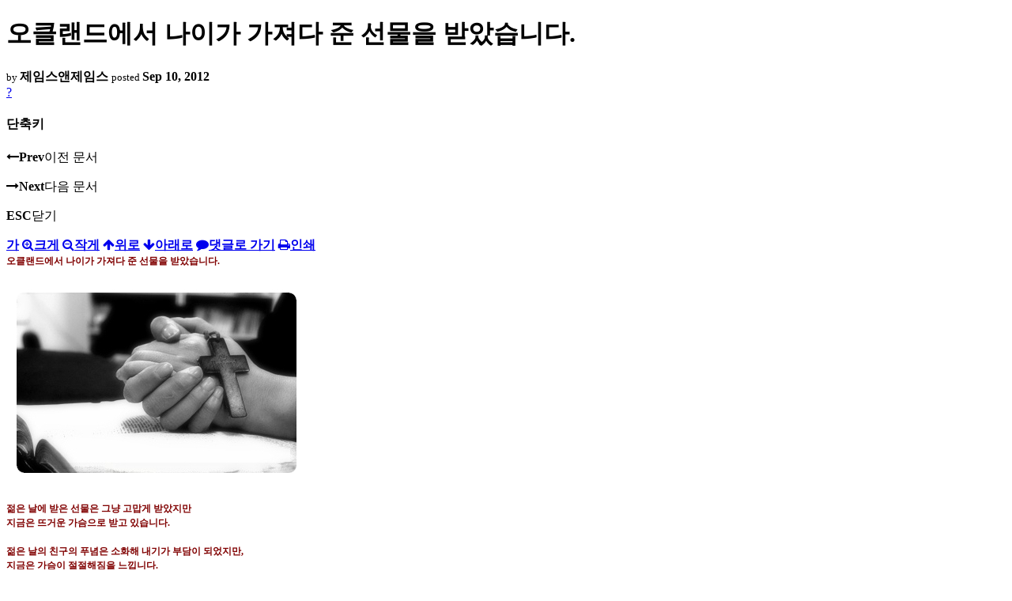

--- FILE ---
content_type: text/html; charset=UTF-8
request_url: https://nz.korean.net/index.php?mid=religion&page=8&document_srl=746360&sort_index=regdate&order_type=asc&listStyle=viewer
body_size: 36040
content:
<!DOCTYPE html>
<html lang="ko">
<head>
<script type="text/javascript" src="//wcs.naver.net/wcslog.js"></script>
<script type="text/javascript">
if(!wcs_add) var wcs_add = {};
wcs_add["wa"] = "127935406f7a10";
if(window.wcs) {
wcs_do();
}
</script>
<!-- Global site tag (gtag.js) - Google Analytics -->
<script async src="https://www.googletagmanager.com/gtag/js?id=UA-161624751-15"></script>
<script>
  window.dataLayer = window.dataLayer || [];
  function gtag(){dataLayer.push(arguments);}
  gtag('js', new Date());
  gtag('config', 'UA-161624751-15');
</script>
<!-- Google tag (gtag.js) G4 -->
<script async src="https://www.googletagmanager.com/gtag/js?id=G-PPFV454X22"></script>
<script>
  window.dataLayer = window.dataLayer || [];
  function gtag(){dataLayer.push(arguments);}
  gtag('js', new Date());
  gtag('config', 'G-PPFV454X22');
</script>
<!-- META -->
<meta charset="utf-8">
<meta name="Generator" content="XpressEngine">
<meta http-equiv="X-UA-Compatible" content="IE=edge">
<meta name="viewport" content="width=device-width,initial-scale=1,user-scalable=0,maximum-scale=1.0">
<meta name="format-detection" content="telephone=no">
<meta property="og:url" content="https://nz.korean.net/">
<meta property="og:title" content="오클랜드한인회">
<meta property="og:type" content="website">
<meta property="og:image" content="https://nz.korean.net/images/mlogo3.png" />
<meta property="og:image:url" content="https://nz.korean.net/images/mlogo3.png" />
<meta property="og:description" content="행복한교민사회를 만드는 오클랜드 한인회입니다.">
<!-- TITLE -->
<title>신앙생활 - 오클랜드에서 나이가 가져다 준 선물을 받았습니다.</title>
<!-- CSS -->
<link rel="stylesheet" href="/common/css/xe.min.css?20190401082908" />
<link rel="stylesheet" href="/common/js/plugins/ui/jquery-ui.min.css?20171019051220" />
<link rel="stylesheet" href="https://maxcdn.bootstrapcdn.com/font-awesome/4.2.0/css/font-awesome.min.css" />
<link rel="stylesheet" href="/modules/board/skins/sketchbook5/css/board.css?20150223105420" />
<!--[if lt IE 9]><link rel="stylesheet" href="/modules/board/skins/sketchbook5/css/ie8.css?20150223105420" />
<![endif]--><link rel="stylesheet" href="/modules/board/skins/sketchbook5/css/print.css?20150223105420" media="print" />
<link rel="stylesheet" href="/modules/board/skins/sketchbook5/css/jquery.mCustomScrollbar.css?20150223105420" />
<link rel="stylesheet" href="/modules/editor/styles/xeStyle/style.css?20190218083011" />
<link rel="stylesheet" href="/layouts/ForhanbiPortalA/css/responsive.css">
<!-- JS -->
<!--[if lt IE 9]><script src="/common/js/jquery-1.x.min.js?20171019051214"></script>
<![endif]--><!--[if gte IE 9]><!--><script src="/common/js/jquery.min.js?20171019051214"></script>
<![endif]--><script src="/common/js/x.min.js?20171019051222"></script>
<script src="/common/js/xe.min.js?20171019051222"></script>
<script src="/modules/board/tpl/js/board.min.js?20190312024710"></script>
<!-- RSS -->
<!-- ICON -->

<script>
						if(!captchaTargetAct) {var captchaTargetAct = [];}
						captchaTargetAct.push("procMemberFindAccount","procMemberResendAuthMail","procMemberInsert");
						</script>

<meta name="viewport" content="width=device-width, initial-scale=1, minimum-scale=1, maximum-scale=1, user-scalable=yes, target-densitydpi=medium-dpi" />
<style> .xe_content { font-family:"Tahoma","Geneva","sans-serif";font-size:12px; }</style>
<link rel="canonical" href="https://nz.korean.net/index.php?mid=religion&amp;document_srl=746360" />
<meta name="description" content="오클랜드에서 나이가 가져다 준 선물을 받았습니다. 젊은 날에 받은 선물은 그냥 고맙게 받았지만 지금은 뜨거운 가슴으로 받고 있습니다. 젊은 날의 친구의 푸념은 소화해 내기가 부담이 되었지만, 지금은 가슴이 절절해짐을 느낍니다. 젊은 날에 친구가 잘 되는 걸 보면 부러움의 대상이였지만, 지금은 친구가 행복해 하는 만큼 같이 행복합니다. 젊은 날에 친구가 흐트러진 모습을 보여주면 이..." />
<meta property="og:locale" content="ko_KR" />
<meta property="og:type" content="article" />
<meta property="og:url" content="https://nz.korean.net/index.php?mid=religion&amp;document_srl=746360" />
<meta property="og:title" content="신앙생활 - 오클랜드에서 나이가 가져다 준 선물을 받았습니다." />
<meta property="og:description" content="오클랜드에서 나이가 가져다 준 선물을 받았습니다. 젊은 날에 받은 선물은 그냥 고맙게 받았지만 지금은 뜨거운 가슴으로 받고 있습니다. 젊은 날의 친구의 푸념은 소화해 내기가 부담이 되었지만, 지금은 가슴이 절절해짐을 느낍니다. 젊은 날에 친구가 잘 되는 걸 보면 부러움의 대상이였지만, 지금은 친구가 행복해 하는 만큼 같이 행복합니다. 젊은 날에 친구가 흐트러진 모습을 보여주면 이..." />
<meta property="article:published_time" content="2012-09-10T14:56:35+00:00" />
<meta property="article:modified_time" content="2012-09-12T06:40:13+00:00" />
<style data-id="bdCss">
.bd em,.bd .color{color:#333333;}
.bd .shadow{text-shadow:1px 1px 1px ;}
.bd .bolder{color:#333333;text-shadow:2px 2px 4px ;}
.bd .bg_color{background-color:#333333;}
.bd .bg_f_color{background-color:#333333;background:-webkit-linear-gradient(#FFF -50%,#333333 50%);background:linear-gradient(to bottom,#FFF -50%,#333333 50%);}
.bd .border_color{border-color:#333333;}
.bd .bx_shadow{box-shadow:0 0 2px ;}
.viewer_with.on:before{background-color:#333333;box-shadow:0 0 2px #333333;}
.bd_zine.zine li:first-child,.bd_tb_lst.common_notice tr:first-child td{margin-top:2px;border-top:1px solid #DDD}
.bd_zine .info b,.bd_zine .info a{color:;}
.bd_zine.card h3{color:#333333;}
</style>
<style>
body,input,textarea,select,button,table{font-family:;}
#viewer .rd_trb,#viewer #trackback{display:none}
</style><script>
//<![CDATA[
var current_url = "https://nz.korean.net/?mid=religion&page=8&document_srl=746360&sort_index=regdate&order_type=asc&listStyle=viewer";
var request_uri = "https://nz.korean.net/";
var current_mid = "religion";
var waiting_message = "서버에 요청 중입니다. 잠시만 기다려주세요.";
var ssl_actions = new Array();
var default_url = "https://nz.korean.net/";
var http_port = 80;var https_port = 443;var enforce_ssl = true;xe.current_lang = "ko";
xe.cmd_find = "찾기";
xe.cmd_cancel = "취소";
xe.cmd_confirm = "확인";
xe.msg_no_root = "루트는 선택 할 수 없습니다.";
xe.msg_no_shortcut = "바로가기는 선택 할 수 없습니다.";
xe.msg_select_menu = "대상 메뉴 선택";
//]]>
</script>
<style>
	#adminBar{display: none;}
</style>
</head>
<body class="viewer_blk">
<!--#JSPLUGIN:ui--><script>//<![CDATA[
var lang_type = "ko";
var bdLogin = "로그인 하시겠습니까?@https://nz.korean.net/index.php?mid=religion&page=8&document_srl=746360&sort_index=regdate&order_type=asc&listStyle=viewer&act=dispMemberLoginForm";
jQuery(function($){
	board('#bd_140836_746360');
});
//]]></script>

<div id="viewer" class="white viewer_style rd_nav_blk">
	<div id="bd_140836_746360" class="bd clear   hover_effect" data-default_style="viewer" data-bdFilesType="" data-bdNavSide="N" style="max-width:px">
		<div id="rd_ie" class="ie8_only"><i class="tl"></i><i class="tc"></i><i class="tr"></i><i class="ml"></i><i class="mr"></i><i class="bl"></i><i class="bc"></i><i class="br"></i></div>
		<div class="rd rd_nav_style2 clear" style="padding:;" data-docSrl="746360">
	
	<div class="rd_hd clear" style="">
		
				
		<div class="blog v" style="text-align:;;">
			<div class="top_area ngeb np_18px" style="text-align:">
															</div>
			<h1 class="font ngeb" style=";-webkit-animation-name:rd_h1_v;-moz-animation-name:rd_h1_v;animation-name:rd_h1_v;">오클랜드에서 나이가 가져다 준 선물을 받았습니다.</h1>						<div class="btm_area ngeb np_18px" style="text-align:"> 
								<span><small>by </small><b>제임스앤제임스</b></span>				<span title="2012.09.10 14:56"><small>posted </small><b class="date">Sep 10, 2012</b></span>															</div>
		</div>		
				
				
				
				
				<div class="rd_nav_side">
			<div class="rd_nav img_tx fr m_btn_wrp">
		<div class="help bubble left m_no">
		<a class="text" href="#" onclick="jQuery(this).next().fadeToggle();return false;">?</a>
		<div class="wrp">
			<div class="speech">
				<h4>단축키</h4>
				<p><strong><i class="fa fa-long-arrow-left"></i><span class="blind">Prev</span></strong>이전 문서</p>
				<p><strong><i class="fa fa-long-arrow-right"></i><span class="blind">Next</span></strong>다음 문서</p>
				<p><strong>ESC</strong>닫기</p>			</div>
			<i class="edge"></i>
			<i class="ie8_only bl"></i><i class="ie8_only br"></i>
		</div>
	</div>	<a class="tg_btn2 bubble m_no" href="#" data-href=".bd_font_select" title="글꼴 선택"><strong>가</strong><i class="arrow down"></i></a>	<a class="font_plus bubble" href="#" title="크게"><i class="fa fa-search-plus"></i><b class="tx">크게</b></a>
	<a class="font_minus bubble" href="#" title="작게"><i class="fa fa-search-minus"></i><b class="tx">작게</b></a>
			<a class="back_to bubble m_no" href="#bd_140836_746360" title="위로"><i class="fa fa-arrow-up"></i><b class="tx">위로</b></a>
	<a class="back_to bubble m_no" href="#rd_end_746360" title="(목록) 아래로"><i class="fa fa-arrow-down"></i><b class="tx">아래로</b></a>
	<a class="comment back_to bubble if_viewer m_no" href="#746360_comment" title="댓글로 가기"><i class="fa fa-comment"></i><b class="tx">댓글로 가기</b></a>
	<a class="print_doc bubble m_no this" href="https://nz.korean.net/index.php?mid=religion&amp;page=8&amp;document_srl=746360&amp;sort_index=regdate&amp;order_type=asc&amp;listStyle=viewer" title="인쇄"><i class="fa fa-print"></i><b class="tx">인쇄</b></a>			</div>		</div>			</div>
	
		
	<div class="rd_body clear">
		
				
				
				<article><!--BeforeDocument(746360,139517)--><div class="document_746360_139517 xe_content"><P style="LINE-HEIGHT: 150%; MARGIN: 0cm 0cm 0pt" class=MsoNormal><B style="mso-bidi-font-weight: normal"><SPAN style="LINE-HEIGHT: 150%; FONT-FAMILY: 굴림; COLOR: maroon; FONT-SIZE: 9pt">오클랜드에서 나이가 가져다 준 선물을 받았습니다<SPAN lang=EN-US>. <BR><?xml:namespace prefix = o ns = "urn:schemas-microsoft-com:office:office" /><o:p><BR><IMG style="FLOAT: none; CLEAR: none" class=tx-daum-image border=0 hspace=1 vspace=1 src="http://cfs12.blog.daum.net/image/26/blog/2008/09/14/21/43/48cd066c2b71f&amp;filename=npe18_clickjihe.jpg" width=378 actualwidth="378"></o:p></SPAN></SPAN></B></P>
<P style="LINE-HEIGHT: 150%; MARGIN: 0cm 0cm 0pt" class=MsoNormal><B style="mso-bidi-font-weight: normal"><SPAN style="LINE-HEIGHT: 150%; FONT-FAMILY: 굴림; COLOR: maroon; FONT-SIZE: 9pt" lang=EN-US><o:p>&nbsp;</o:p></SPAN></B></P>
<P style="LINE-HEIGHT: 150%; MARGIN: 0cm 0cm 0pt" class=MsoNormal><B style="mso-bidi-font-weight: normal"><SPAN style="LINE-HEIGHT: 150%; FONT-FAMILY: 굴림; COLOR: maroon; FONT-SIZE: 9pt">젊은 날에 받은 선물은 그냥 고맙게 받았지만<SPAN lang=EN-US> <o:p></o:p></SPAN></SPAN></B></P>
<P style="LINE-HEIGHT: 150%; MARGIN: 0cm 0cm 0pt" class=MsoNormal><B style="mso-bidi-font-weight: normal"><SPAN style="LINE-HEIGHT: 150%; FONT-FAMILY: 굴림; COLOR: maroon; FONT-SIZE: 9pt">지금은 뜨거운 가슴으로 받고 있습니다<SPAN lang=EN-US>.<o:p></o:p></SPAN></SPAN></B></P>
<P style="LINE-HEIGHT: 150%; MARGIN: 0cm 0cm 0pt" class=MsoNormal><B style="mso-bidi-font-weight: normal"><SPAN style="LINE-HEIGHT: 150%; FONT-FAMILY: 굴림; COLOR: maroon; FONT-SIZE: 9pt" lang=EN-US><SPAN style="mso-spacerun: yes">&nbsp;</SPAN><o:p></o:p></SPAN></B></P>
<P style="LINE-HEIGHT: 150%; MARGIN: 0cm 0cm 0pt" class=MsoNormal><B style="mso-bidi-font-weight: normal"><SPAN style="LINE-HEIGHT: 150%; FONT-FAMILY: 굴림; COLOR: maroon; FONT-SIZE: 9pt">젊은 날의 친구의 푸념은 소화해 내기가 부담이 되었지만<SPAN lang=EN-US>, <o:p></o:p></SPAN></SPAN></B></P>
<P style="LINE-HEIGHT: 150%; MARGIN: 0cm 0cm 0pt" class=MsoNormal><B style="mso-bidi-font-weight: normal"><SPAN style="LINE-HEIGHT: 150%; FONT-FAMILY: 굴림; COLOR: maroon; FONT-SIZE: 9pt">지금은 가슴이 절절해짐을 느낍니다<SPAN lang=EN-US>.<BR><BR><o:p><IMG src="http://blog.koreadaily.com/_data/user/c/i/n/cindyhong/image/2012/9/09045919_5.jpg" _counted="undefined"></P></o:p></SPAN></SPAN></B>
<P style="LINE-HEIGHT: 150%; MARGIN: 0cm 0cm 0pt" class=MsoNormal><B style="mso-bidi-font-weight: normal"><SPAN style="LINE-HEIGHT: 150%; FONT-FAMILY: 굴림; COLOR: maroon; FONT-SIZE: 9pt" lang=EN-US><SPAN style="mso-spacerun: yes">&nbsp;</SPAN><o:p></o:p></SPAN></B></P>
<P style="LINE-HEIGHT: 150%; MARGIN: 0cm 0cm 0pt" class=MsoNormal><B style="mso-bidi-font-weight: normal"><SPAN style="LINE-HEIGHT: 150%; FONT-FAMILY: 굴림; COLOR: maroon; FONT-SIZE: 9pt">젊은 날에 친구가 잘 되는 걸 보면 부러움의 대상이였지만<SPAN lang=EN-US>, <o:p></o:p></SPAN></SPAN></B></P>
<P style="LINE-HEIGHT: 150%; MARGIN: 0cm 0cm 0pt" class=MsoNormal><B style="mso-bidi-font-weight: normal"><SPAN style="LINE-HEIGHT: 150%; FONT-FAMILY: 굴림; COLOR: maroon; FONT-SIZE: 9pt">지금은 친구가 행복해 하는 만큼 같이 행복합니다<SPAN lang=EN-US>.<o:p></o:p></SPAN></SPAN></B></P>
<P style="LINE-HEIGHT: 150%; MARGIN: 0cm 0cm 0pt" class=MsoNormal><B style="mso-bidi-font-weight: normal"><SPAN style="LINE-HEIGHT: 150%; FONT-FAMILY: 굴림; COLOR: maroon; FONT-SIZE: 9pt" lang=EN-US><SPAN style="mso-spacerun: yes">&nbsp;</SPAN><o:p></o:p></SPAN></B></P>
<P style="LINE-HEIGHT: 150%; MARGIN: 0cm 0cm 0pt" class=MsoNormal><B style="mso-bidi-font-weight: normal"><SPAN style="LINE-HEIGHT: 150%; FONT-FAMILY: 굴림; COLOR: maroon; FONT-SIZE: 9pt">젊은 날에 친구가 흐트러진 모습을 보여주면<SPAN lang=EN-US> <o:p></o:p></SPAN></SPAN></B></P>
<P style="LINE-HEIGHT: 150%; MARGIN: 0cm 0cm 0pt" class=MsoNormal><B style="mso-bidi-font-weight: normal"><SPAN style="LINE-HEIGHT: 150%; FONT-FAMILY: 굴림; COLOR: maroon; FONT-SIZE: 9pt">이해하기 힘들었지만<SPAN lang=EN-US>, </SPAN>지금은 오히려 자연스럽습니다<SPAN lang=EN-US>.<BR><o:p><BR><IMG style="FLOAT: none; CLEAR: none" id=tx_entry_438 class=txc-image border=0 hspace=1 vspace=1 src="http://cfile269.uf.daum.net/image/115EAF3B4F069D9411C6F3" width=650 actualwidth="650"></o:p></SPAN></SPAN></B></P>
<P style="LINE-HEIGHT: 150%; MARGIN: 0cm 0cm 0pt" class=MsoNormal><B style="mso-bidi-font-weight: normal"><SPAN style="LINE-HEIGHT: 150%; FONT-FAMILY: 굴림; COLOR: maroon; FONT-SIZE: 9pt" lang=EN-US><SPAN style="mso-spacerun: yes">&nbsp;</SPAN><o:p></o:p></SPAN></B></P>
<P style="LINE-HEIGHT: 150%; MARGIN: 0cm 0cm 0pt" class=MsoNormal><B style="mso-bidi-font-weight: normal"><SPAN style="LINE-HEIGHT: 150%; FONT-FAMILY: 굴림; COLOR: maroon; FONT-SIZE: 9pt">젊은 날의 친구의 아픔은 그냥 지켜만 보았지만<SPAN lang=EN-US>, <o:p></o:p></SPAN></SPAN></B></P>
<P style="LINE-HEIGHT: 150%; MARGIN: 0cm 0cm 0pt" class=MsoNormal><B style="mso-bidi-font-weight: normal"><SPAN style="LINE-HEIGHT: 150%; FONT-FAMILY: 굴림; COLOR: maroon; FONT-SIZE: 9pt">지금은 나의 아픔처럼 느껴집니다<SPAN lang=EN-US>.<o:p></o:p></SPAN></SPAN></B></P>
<P style="LINE-HEIGHT: 150%; MARGIN: 0cm 0cm 0pt" class=MsoNormal><B style="mso-bidi-font-weight: normal"><SPAN style="LINE-HEIGHT: 150%; FONT-FAMILY: 굴림; COLOR: maroon; FONT-SIZE: 9pt" lang=EN-US><SPAN style="mso-spacerun: yes">&nbsp;</SPAN><o:p></o:p></SPAN></B></P>
<P style="LINE-HEIGHT: 150%; MARGIN: 0cm 0cm 0pt" class=MsoNormal><B style="mso-bidi-font-weight: normal"><SPAN style="LINE-HEIGHT: 150%; FONT-FAMILY: 굴림; COLOR: maroon; FONT-SIZE: 9pt">젊은 날의 나의 기도는 나를 위한 기도요 <SPAN lang=EN-US><o:p></o:p></SPAN></SPAN></B></P>
<P style="LINE-HEIGHT: 150%; MARGIN: 0cm 0cm 0pt" class=MsoNormal><B style="mso-bidi-font-weight: normal"><SPAN style="LINE-HEIGHT: 150%; FONT-FAMILY: 굴림; COLOR: maroon; FONT-SIZE: 9pt">나를 위해 흘린 눈물의 기도였지만<SPAN lang=EN-US>, <o:p></o:p></SPAN></SPAN></B></P>
<P style="LINE-HEIGHT: 150%; MARGIN: 0cm 0cm 0pt" class=MsoNormal><B style="mso-bidi-font-weight: normal"><SPAN style="LINE-HEIGHT: 150%; FONT-FAMILY: 굴림; COLOR: maroon; FONT-SIZE: 9pt">지금의 기도는 남을 위한 기도에 눈물이 더 뜨거워집니다<SPAN lang=EN-US>.<o:p></o:p></SPAN></SPAN></B></P>
<P style="LINE-HEIGHT: 150%; MARGIN: 0cm 0cm 0pt" class=MsoNormal><B style="mso-bidi-font-weight: normal"><SPAN style="LINE-HEIGHT: 150%; FONT-FAMILY: 굴림; COLOR: maroon; FONT-SIZE: 9pt" lang=EN-US><SPAN style="mso-spacerun: yes">&nbsp;</SPAN><o:p></o:p></SPAN></B></P>
<P style="LINE-HEIGHT: 150%; MARGIN: 0cm 0cm 0pt" class=MsoNormal><B style="mso-bidi-font-weight: normal"><SPAN style="LINE-HEIGHT: 150%; FONT-FAMILY: 굴림; COLOR: maroon; FONT-SIZE: 9pt">젊은 날의 친구는 지적인 친구를 좋아했지만<SPAN lang=EN-US>, <o:p></o:p></SPAN></SPAN></B></P>
<P style="LINE-HEIGHT: 150%; MARGIN: 0cm 0cm 0pt" class=MsoNormal><B style="mso-bidi-font-weight: normal"><SPAN style="LINE-HEIGHT: 150%; FONT-FAMILY: 굴림; COLOR: maroon; FONT-SIZE: 9pt">지금의 친구는 눈과 느낌으로 통하는 마음을 읽어주는 편안한 친구가 좋습니다<SPAN lang=EN-US>.<o:p></o:p></SPAN></SPAN></B></P>
<P style="LINE-HEIGHT: 150%; MARGIN: 0cm 0cm 0pt" class=MsoNormal><B style="mso-bidi-font-weight: normal"><SPAN style="LINE-HEIGHT: 150%; FONT-FAMILY: 굴림; COLOR: maroon; FONT-SIZE: 9pt" lang=EN-US><SPAN style="mso-spacerun: yes">&nbsp;</SPAN><o:p></o:p></SPAN></B></P>
<P style="LINE-HEIGHT: 150%; MARGIN: 0cm 0cm 0pt" class=MsoNormal><B style="mso-bidi-font-weight: normal"><SPAN style="LINE-HEIGHT: 150%; FONT-FAMILY: 굴림; COLOR: maroon; FONT-SIZE: 9pt">젊은 날의 친구는 전화로 모든 걸 함께 했지만<SPAN lang=EN-US>, <o:p></o:p></SPAN></SPAN></B></P>
<P style="LINE-HEIGHT: 150%; MARGIN: 0cm 0cm 0pt" class=MsoNormal><B style="mso-bidi-font-weight: normal"><SPAN style="LINE-HEIGHT: 150%; FONT-FAMILY: 굴림; COLOR: maroon; FONT-SIZE: 9pt">이제는 얼굴 마주보며 따스한 정을 느끼며<SPAN lang=EN-US> <o:p></o:p></SPAN></SPAN></B></P>
<P style="LINE-HEIGHT: 150%; MARGIN: 0cm 0cm 0pt" class=MsoNormal><B style="mso-bidi-font-weight: normal"><SPAN style="LINE-HEIGHT: 150%; FONT-FAMILY: 굴림; COLOR: maroon; FONT-SIZE: 9pt">가까운 거리라도 여행으로 대신하고 싶은 것입니다<SPAN lang=EN-US>.<BR><o:p><BR><IMG style="FLOAT: none; CLEAR: none" id=tx_entry_1189 class=txc-image border=0 hspace=1 vspace=1 src="http://cfile246.uf.daum.net/image/14114B334F069D8B0B116A" width=650 actualwidth="650"></o:p></SPAN></SPAN></B></P>
<P style="LINE-HEIGHT: 150%; MARGIN: 0cm 0cm 0pt" class=MsoNormal><B style="mso-bidi-font-weight: normal"><SPAN style="LINE-HEIGHT: 150%; FONT-FAMILY: 굴림; COLOR: maroon; FONT-SIZE: 9pt" lang=EN-US><o:p>&nbsp;</o:p></SPAN></B></P>
<P style="LINE-HEIGHT: 150%; MARGIN: 0cm 0cm 0pt" class=MsoNormal><B style="mso-bidi-font-weight: normal"><SPAN style="LINE-HEIGHT: 150%; FONT-FAMILY: 굴림; COLOR: maroon; FONT-SIZE: 9pt">수채화아티스트<SPAN lang=EN-US>/</SPAN>기도에세이스트<SPAN lang=EN-US>/</SPAN>칼럼니스트 제임스로부터<SPAN lang=EN-US>.<o:p></o:p></SPAN></SPAN></B></P></div><!--AfterDocument(746360,139517)--></article>
				
					</div>
	
	<div class="rd_ft">
		
		<div class="rd_sign clear">
			<h4><em class="fa fa-info-circle bd_info_icon"></em> Who's <em>제임스앤제임스</em></h4>
			<img class="img fl" src="https://nz.korean.net/files/member_extra_info/profile_image/517/139/139517.jpg?20110913195128" alt="profile" />					</div>		
		<div class="bd_prev_next clear">
						<div style="max-width:px">
				<a class="bd_rd_prev bubble no_bubble fl right" href="https://nz.korean.net/index.php?mid=religion&amp;page=8&amp;document_srl=746329&amp;sort_index=regdate&amp;order_type=asc&amp;listStyle=viewer">
					<span class="p"><em class="link"><i class="fa fa-angle-left"></i> Prev</em> 우리를 날마다 새롭게 하여 주시옵소서.</span>					<i class="fa fa-angle-left"></i>
					<span class="wrp prev_next">
						<span class="speech">
							<img src="https://nz.korean.net/files/thumbnails/329/746/90x90.ratio.jpg" alt="" />							<b>우리를 날마다 새롭게 하여 주시옵소서.</b>
							<span><em>2012.09.10</em><small>by </small>제임스앤제임스</span>
						</span><i class="edge"></i>
						<i class="ie8_only bl"></i><i class="ie8_only br"></i>
					</span>
				</a>				
								<a class="bd_rd_next bubble no_bubble fr left" href="https://nz.korean.net/index.php?mid=religion&amp;page=8&amp;document_srl=747659&amp;sort_index=regdate&amp;order_type=asc&amp;listStyle=viewer">
					<span class="p">오클랜드에서 좋은 만남만 생각할 수 있도록 도와 주소서. <em class="link">Next <i class="fa fa-angle-right"></i></em></span>					<i class="fa fa-angle-right"></i>
					<span class="wrp prev_next">
						<span class="speech">
							<img src="https://nz.korean.net/files/thumbnails/659/747/90x90.ratio.jpg" alt="" />							<b>오클랜드에서 좋은 만남만 생각할 수 있도록 도와 주소서.</b>
							<span><em>2012.09.18</em><small>by </small>제임스앤제임스</span>
						</span><i class="edge"></i>
						<i class="ie8_only bl"></i><i class="ie8_only br"></i>
					</span>
				</a>			</div>
					</div>		
				
						
				
		<div class="rd_ft_nav clear">
						
						
						<div class="rd_nav img_tx fr m_btn_wrp">
				<a class="back_to bubble m_no" href="#bd_140836_746360" title="위로"><i class="fa fa-arrow-up"></i><b class="tx">위로</b></a>
	<a class="back_to bubble m_no" href="#rd_end_746360" title="(목록) 아래로"><i class="fa fa-arrow-down"></i><b class="tx">아래로</b></a>
	<a class="comment back_to bubble if_viewer m_no" href="#746360_comment" title="댓글로 가기"><i class="fa fa-comment"></i><b class="tx">댓글로 가기</b></a>
	<a class="print_doc bubble m_no this" href="https://nz.korean.net/index.php?mid=religion&amp;page=8&amp;document_srl=746360&amp;sort_index=regdate&amp;order_type=asc&amp;listStyle=viewer" title="인쇄"><i class="fa fa-print"></i><b class="tx">인쇄</b></a>			</div>					</div>
	</div>
	
		
	</div>
<hr id="rd_end_746360" class="rd_end clear" />		<div id="viewer_lst" class="">
			<button type="button" id="viewer_lst_tg" class="ngeb bg_color">목록<br /><span class="tx_open">열기</span><span class="tx_close">닫기</span></button>
			<h3 class="ui_font">Articles</h3>
			<div id="viewer_lst_scroll">
				<ul>
					<li>
						<a class="clear" href="https://nz.korean.net/index.php?mid=religion&amp;page=8&amp;document_srl=745575&amp;sort_index=regdate&amp;order_type=asc&amp;listStyle=viewer">
							<span class="tmb"><img src="https://nz.korean.net/files/thumbnails/575/745/90x90.ratio.jpg" alt="" /></span>							<span class="tl">우리는 우리 주님이신 예수님께 기꺼이 예배를 드릴 수 있습니까?</span>
							<span class="meta"><strong>제임스앤제임스</strong>2012.09.02 16:17</span>
						</a>
					</li><li>
						<a class="clear" href="https://nz.korean.net/index.php?mid=religion&amp;page=8&amp;document_srl=745587&amp;sort_index=regdate&amp;order_type=asc&amp;listStyle=viewer">
							<span class="tmb"><img src="https://nz.korean.net/files/thumbnails/587/745/90x90.ratio.jpg" alt="" /></span>							<span class="tl">훌륭한 크리스챤이 되게 하여 주소서.<b>1</b></span>
							<span class="meta"><strong>제임스앤제임스</strong>2012.09.02 18:22</span>
						</a>
					</li><li>
						<a class="clear" href="https://nz.korean.net/index.php?mid=religion&amp;page=8&amp;document_srl=746298&amp;sort_index=regdate&amp;order_type=asc&amp;listStyle=viewer">
							<span class="tmb"><img src="https://nz.korean.net/files/thumbnails/298/746/90x90.ratio.jpg" alt="" /></span>							<span class="tl">주님께 고백합니다.</span>
							<span class="meta"><strong>제임스앤제임스</strong>2012.09.09 05:55</span>
						</a>
					</li><li>
						<a class="clear" href="https://nz.korean.net/index.php?mid=religion&amp;page=8&amp;document_srl=746329&amp;sort_index=regdate&amp;order_type=asc&amp;listStyle=viewer">
							<span class="tmb"><img src="https://nz.korean.net/files/thumbnails/329/746/90x90.ratio.jpg" alt="" /></span>							<span class="tl">우리를 날마다 새롭게 하여 주시옵소서.</span>
							<span class="meta"><strong>제임스앤제임스</strong>2012.09.10 06:40</span>
						</a>
					</li><li>
						<a class="clear on" href="https://nz.korean.net/index.php?mid=religion&amp;page=8&amp;document_srl=746360&amp;sort_index=regdate&amp;order_type=asc&amp;listStyle=viewer">
							<span class="tmb"><img src="https://nz.korean.net/files/thumbnails/360/746/90x90.ratio.jpg" alt="" /></span>							<span class="tl">오클랜드에서 나이가 가져다 준 선물을 받았습니다.</span>
							<span class="meta"><strong>제임스앤제임스</strong>2012.09.10 14:56</span>
						</a>
					</li><li>
						<a class="clear" href="https://nz.korean.net/index.php?mid=religion&amp;page=8&amp;document_srl=747659&amp;sort_index=regdate&amp;order_type=asc&amp;listStyle=viewer">
							<span class="tmb"><img src="https://nz.korean.net/files/thumbnails/659/747/90x90.ratio.jpg" alt="" /></span>							<span class="tl">오클랜드에서 좋은 만남만 생각할 수 있도록 도와 주소서.</span>
							<span class="meta"><strong>제임스앤제임스</strong>2012.09.18 00:35</span>
						</a>
					</li><li>
						<a class="clear" href="https://nz.korean.net/index.php?mid=religion&amp;page=8&amp;document_srl=748209&amp;sort_index=regdate&amp;order_type=asc&amp;listStyle=viewer">
														<span class="tl">어떤 목사 의 고백이 있었습니다.</span>
							<span class="meta"><strong>제임스앤제임스</strong>2012.09.20 05:03</span>
						</a>
					</li><li>
						<a class="clear" href="https://nz.korean.net/index.php?mid=religion&amp;page=8&amp;document_srl=749116&amp;sort_index=regdate&amp;order_type=asc&amp;listStyle=viewer">
														<span class="tl">주님, 우리에게 오시옵소서.</span>
							<span class="meta"><strong>제임스앤제임스</strong>2012.09.22 04:54</span>
						</a>
					</li><li>
						<a class="clear" href="https://nz.korean.net/index.php?mid=religion&amp;page=8&amp;document_srl=749592&amp;sort_index=regdate&amp;order_type=asc&amp;listStyle=viewer">
														<span class="tl">하나님의 은혜에 감사하게 하소서.</span>
							<span class="meta"><strong>제임스앤제임스</strong>2012.09.23 05:08</span>
						</a>
					</li><li>
						<a class="clear" href="https://nz.korean.net/index.php?mid=religion&amp;page=8&amp;document_srl=751040&amp;sort_index=regdate&amp;order_type=asc&amp;listStyle=viewer">
							<span class="tmb"><img src="https://nz.korean.net/files/thumbnails/040/751/90x90.ratio.jpg" alt="" /></span>							<span class="tl">우리를 향하신 하나님의 신실하심과 성실하심을 믿습니다.</span>
							<span class="meta"><strong>제임스앤제임스</strong>2012.09.26 14:37</span>
						</a>
					</li><li>
						<a class="clear" href="https://nz.korean.net/index.php?mid=religion&amp;page=8&amp;document_srl=752895&amp;sort_index=regdate&amp;order_type=asc&amp;listStyle=viewer">
														<span class="tl">우리의 기도를 받아 주소서.<b>1</b></span>
							<span class="meta"><strong>제임스앤제임스</strong>2012.10.01 14:43</span>
						</a>
					</li><li>
						<a class="clear" href="https://nz.korean.net/index.php?mid=religion&amp;page=8&amp;document_srl=754411&amp;sort_index=regdate&amp;order_type=asc&amp;listStyle=viewer">
														<span class="tl">주님과 동행하며 거룩하게 살아 가게 하여 주소서.</span>
							<span class="meta"><strong>제임스앤제임스</strong>2012.10.04 17:00</span>
						</a>
					</li><li>
						<a class="clear" href="https://nz.korean.net/index.php?mid=religion&amp;page=8&amp;document_srl=755036&amp;sort_index=regdate&amp;order_type=asc&amp;listStyle=viewer">
														<span class="tl">나의 십자가를 지고 좇아가게 하게 하소서.</span>
							<span class="meta"><strong>제임스앤제임스</strong>2012.10.05 16:57</span>
						</a>
					</li><li>
						<a class="clear" href="https://nz.korean.net/index.php?mid=religion&amp;page=8&amp;document_srl=755403&amp;sort_index=regdate&amp;order_type=asc&amp;listStyle=viewer">
														<span class="tl">가정을 위해 기도하게 하여 주소서.</span>
							<span class="meta"><strong>제임스앤제임스</strong>2012.10.07 01:57</span>
						</a>
					</li><li>
						<a class="clear" href="https://nz.korean.net/index.php?mid=religion&amp;page=8&amp;document_srl=755623&amp;sort_index=regdate&amp;order_type=asc&amp;listStyle=viewer">
														<span class="tl">우리 사회를 위해 기도하게 하여 주소서.</span>
							<span class="meta"><strong>제임스앤제임스</strong>2012.10.09 15:08</span>
						</a>
					</li><li>
						<a class="clear" href="https://nz.korean.net/index.php?mid=religion&amp;page=8&amp;document_srl=755780&amp;sort_index=regdate&amp;order_type=asc&amp;listStyle=viewer">
														<span class="tl">우리 조국을 위해 기도를 드립니다.</span>
							<span class="meta"><strong>제임스앤제임스</strong>2012.10.11 22:42</span>
						</a>
					</li><li>
						<a class="clear" href="https://nz.korean.net/index.php?mid=religion&amp;page=8&amp;document_srl=755947&amp;sort_index=regdate&amp;order_type=asc&amp;listStyle=viewer">
							<span class="tmb"><img src="https://nz.korean.net/files/thumbnails/947/755/90x90.ratio.jpg" alt="" /></span>							<span class="tl">서로 존중하고 존경하는 가족을 위해 기도하게 하소서.<b>1</b></span>
							<span class="meta"><strong>제임스앤제임스</strong>2012.10.13 21:56</span>
						</a>
					</li><li>
						<a class="clear" href="https://nz.korean.net/index.php?mid=religion&amp;page=8&amp;document_srl=756266&amp;sort_index=regdate&amp;order_type=asc&amp;listStyle=viewer">
														<span class="tl">우리 한인의 상한 가정과 질병을 예수님 십자가를 통해 치유 받으시길 기도합니다.</span>
							<span class="meta"><strong>제임스앤제임스</strong>2012.10.16 03:50</span>
						</a>
					</li><li>
						<a class="clear" href="https://nz.korean.net/index.php?mid=religion&amp;page=8&amp;document_srl=757429&amp;sort_index=regdate&amp;order_type=asc&amp;listStyle=viewer">
							<span class="tmb"><img src="https://nz.korean.net/files/thumbnails/429/757/90x90.ratio.jpg" alt="" /></span>							<span class="tl">하나님을 떠나서는 우리가 아무것도 할 수 없을을 알게 하소서.</span>
							<span class="meta"><strong>제임스앤제임스</strong>2012.10.20 17:41</span>
						</a>
					</li><li>
						<a class="clear" href="https://nz.korean.net/index.php?mid=religion&amp;page=8&amp;document_srl=757524&amp;sort_index=regdate&amp;order_type=asc&amp;listStyle=viewer">
							<span class="tmb"><img src="https://nz.korean.net/files/thumbnails/524/757/90x90.ratio.jpg" alt="" /></span>							<span class="tl">우리들을 기쁨의 삶으로 인도하여 주시옵소서.<b>1</b></span>
							<span class="meta"><strong>제임스앤제임스</strong>2012.10.21 14:40</span>
						</a>
					</li>				</ul>
			</div>
			<div id="viewer_pn" class="bd_pg clear">
								 
				<a href="https://nz.korean.net/index.php?mid=religion&amp;page=3&amp;document_srl=746360&amp;sort_index=regdate&amp;order_type=asc&amp;listStyle=viewer">3</a>								 
				<a href="https://nz.korean.net/index.php?mid=religion&amp;page=4&amp;document_srl=746360&amp;sort_index=regdate&amp;order_type=asc&amp;listStyle=viewer">4</a>								 
				<a href="https://nz.korean.net/index.php?mid=religion&amp;page=5&amp;document_srl=746360&amp;sort_index=regdate&amp;order_type=asc&amp;listStyle=viewer">5</a>								 
				<a href="https://nz.korean.net/index.php?mid=religion&amp;page=6&amp;document_srl=746360&amp;sort_index=regdate&amp;order_type=asc&amp;listStyle=viewer">6</a>								 
				<a href="https://nz.korean.net/index.php?mid=religion&amp;page=7&amp;document_srl=746360&amp;sort_index=regdate&amp;order_type=asc&amp;listStyle=viewer">7</a>								<strong class="this">8</strong> 
												 
				<a href="https://nz.korean.net/index.php?mid=religion&amp;page=9&amp;document_srl=746360&amp;sort_index=regdate&amp;order_type=asc&amp;listStyle=viewer">9</a>								 
				<a href="https://nz.korean.net/index.php?mid=religion&amp;page=10&amp;document_srl=746360&amp;sort_index=regdate&amp;order_type=asc&amp;listStyle=viewer">10</a>								 
				<a href="https://nz.korean.net/index.php?mid=religion&amp;page=11&amp;document_srl=746360&amp;sort_index=regdate&amp;order_type=asc&amp;listStyle=viewer">11</a>								 
				<a href="https://nz.korean.net/index.php?mid=religion&amp;page=12&amp;document_srl=746360&amp;sort_index=regdate&amp;order_type=asc&amp;listStyle=viewer">12</a>							</div>			<button type="button" class="tg_close2" onClick="jQuery('#viewer_lst_tg').click();">X</button>
		</div>		</div></div><!-- ETC -->
<div class="wfsr"></div>
<script src="/addons/captcha/captcha.min.js?20180412050452"></script><script src="/files/cache/js_filter_compiled/d046d1841b9c79c545b82d3be892699d.ko.compiled.js?20231005030931"></script><script src="/files/cache/js_filter_compiled/1bdc15d63816408b99f674eb6a6ffcea.ko.compiled.js?20231005030931"></script><script src="/files/cache/js_filter_compiled/9b007ee9f2af763bb3d35e4fb16498e9.ko.compiled.js?20231005030931"></script><script src="/addons/autolink/autolink.js?20180412050451"></script><script src="/common/js/plugins/ui/jquery-ui.min.js?20171019051220"></script><script src="/common/js/plugins/ui/jquery.ui.datepicker-ko.js?20171019051220"></script><script src="/modules/board/skins/sketchbook5/js/imagesloaded.pkgd.min.js?20150223105420"></script><script src="/modules/board/skins/sketchbook5/js/jquery.cookie.js?20150223105420"></script><script src="/modules/editor/skins/xpresseditor/js/xe_textarea.min.js?20180412050529"></script><script src="/modules/board/skins/sketchbook5/js/jquery.autogrowtextarea.min.js?20150223105420"></script><script src="/modules/board/skins/sketchbook5/js/board.js?20150223105420"></script><script src="/modules/board/skins/sketchbook5/js/viewer.js?20150223105420"></script><script src="/modules/board/skins/sketchbook5/js/jquery.mousewheel.min.js?20150223105420"></script><script src="/modules/board/skins/sketchbook5/js/jquery.mCustomScrollbar.min.js?20150223105420"></script><script src="/layouts/ForhanbiPortalA/js/responsive.js"></script>
</body>
</html>
<!-- AceCounter Log Gathering Script V.8.0.AMZ2019080601 -->
<script language='javascript'>
	var _AceGID=(function(){var Inf=['gtp16.acecounter.com','8080','AH6A45931892715','AW','0','NaPm,Ncisy','ALL','0']; var _CI=(!_AceGID)?[]:_AceGID.val;var _N=0;var _T=new Image(0,0);if(_CI.join('.').indexOf(Inf[3])<0){ _T.src ="https://"+ Inf[0] +'/?cookie'; _CI.push(Inf);  _N=_CI.length; } return {o: _N,val:_CI}; })();
	var _AceCounter=(function(){var G=_AceGID;var _sc=document.createElement('script');var _sm=document.getElementsByTagName('script')[0];if(G.o!=0){var _A=G.val[G.o-1];var _G=(_A[0]).substr(0,_A[0].indexOf('.'));var _C=(_A[7]!='0')?(_A[2]):_A[3];var _U=(_A[5]).replace(/\,/g,'_');_sc.src='https:'+'//cr.acecounter.com/Web/AceCounter_'+_C+'.js?gc='+_A[2]+'&py='+_A[4]+'&gd='+_G+'&gp='+_A[1]+'&up='+_U+'&rd='+(new Date().getTime());_sm.parentNode.insertBefore(_sc,_sm);return _sc.src;}})();
</script>
<!-- AceCounter Log Gathering Script End -->
